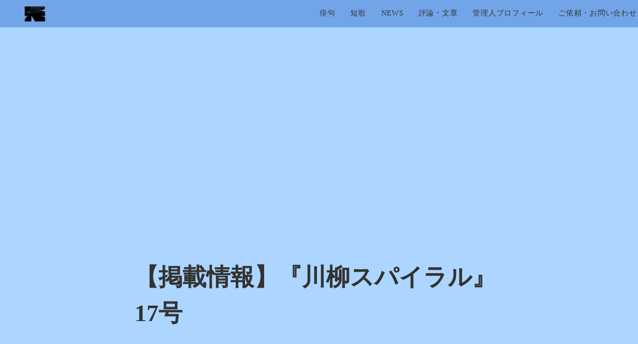

--- FILE ---
content_type: text/html;charset=utf-8
request_url: https://haiku.monster/contents/SYJ8SF_z
body_size: 34661
content:
<!DOCTYPE html>
<html lang="ja">
<head><meta charset="utf-8">
<meta name="viewport" content="width=device-width, initial-scale=1">
<title>【掲載情報】『川柳スパイラル』17号 </title>
<link rel="preconnect" href="https://fonts.gstatic.com" crossorigin>
<meta name="generator" content="Studio.Design">
<meta name="robots" content="all">
<meta property="og:site_name" content="巨大 - An Enormous Haiku Space">
<meta property="og:title" content="【掲載情報】『川柳スパイラル』17号 ">
<meta property="og:image" content="https://storage.googleapis.com/studio-cms-assets/projects/M3aA5m9zae/s-1920x2400_v-frms_webp_b579ec54-3b14-4080-898b-71f48a6b6a99.jpg">
<meta property="og:description" content="「巨大」は細村星一郎が代表を務める短詩レーベルです。このHPでは俳句・短歌の作品や月刊の時評を公開しています。">
<meta property="og:type" content="website">
<meta name="description" content="「巨大」は細村星一郎が代表を務める短詩レーベルです。このHPでは俳句・短歌の作品や月刊の時評を公開しています。">
<meta property="twitter:card" content="summary_large_image">
<meta property="twitter:image" content="https://storage.googleapis.com/studio-cms-assets/projects/M3aA5m9zae/s-1920x2400_v-frms_webp_b579ec54-3b14-4080-898b-71f48a6b6a99.jpg">
<meta name="apple-mobile-web-app-title" content="【掲載情報】『川柳スパイラル』17号 ">
<meta name="format-detection" content="telephone=no,email=no,address=no">
<meta name="chrome" content="nointentdetection">
<meta name="google-site-verification" content="y7daObCfgcte64OzMDPTGPP_MnG8Z5ZbNVTtEUsWiWg">
<meta property="og:url" content="/contents/SYJ8SF_z">
<link rel="icon" type="image/png" href="https://storage.googleapis.com/production-os-assets/assets/4e5b0ed8-a39d-4afb-a6db-56641998b61c" data-hid="2c9d455">
<link rel="apple-touch-icon" type="image/png" href="https://storage.googleapis.com/production-os-assets/assets/4e5b0ed8-a39d-4afb-a6db-56641998b61c" data-hid="74ef90c"><link rel="modulepreload" as="script" crossorigin href="/_nuxt/entry.c33efc46.js"><link rel="preload" as="style" href="/_nuxt/entry.4bab7537.css"><link rel="prefetch" as="image" type="image/svg+xml" href="/_nuxt/close_circle.c7480f3c.svg"><link rel="prefetch" as="image" type="image/svg+xml" href="/_nuxt/round_check.0ebac23f.svg"><link rel="prefetch" as="script" crossorigin href="/_nuxt/LottieRenderer.7a046306.js"><link rel="prefetch" as="script" crossorigin href="/_nuxt/error-404.767318fd.js"><link rel="prefetch" as="script" crossorigin href="/_nuxt/error-500.75638267.js"><link rel="stylesheet" href="/_nuxt/entry.4bab7537.css"><style>.page-enter-active{transition:.6s cubic-bezier(.4,.4,0,1)}.page-leave-active{transition:.3s cubic-bezier(.4,.4,0,1)}.page-enter-from,.page-leave-to{opacity:0}</style><style>:root{--rebranding-loading-bg:#e5e5e5;--rebranding-loading-bar:#222}</style><style>.app[data-v-d12de11f]{align-items:center;flex-direction:column;height:100%;justify-content:center;width:100%}.title[data-v-d12de11f]{font-size:34px;font-weight:300;letter-spacing:2.45px;line-height:30px;margin:30px}</style><style>.DynamicAnnouncer[data-v-cc1e3fda]{height:1px;margin:-1px;overflow:hidden;padding:0;position:absolute;width:1px;clip:rect(0,0,0,0);border-width:0;white-space:nowrap}</style><style>.TitleAnnouncer[data-v-1a8a037a]{height:1px;margin:-1px;overflow:hidden;padding:0;position:absolute;width:1px;clip:rect(0,0,0,0);border-width:0;white-space:nowrap}</style><style>.publish-studio-style[data-v-74fe0335]{transition:.4s cubic-bezier(.4,.4,0,1)}</style><style>.product-font-style[data-v-ed93fc7d]{transition:.4s cubic-bezier(.4,.4,0,1)}</style><style>/*! * Font Awesome Free 6.4.2 by @fontawesome - https://fontawesome.com * License - https://fontawesome.com/license/free (Icons: CC BY 4.0, Fonts: SIL OFL 1.1, Code: MIT License) * Copyright 2023 Fonticons, Inc. */.fa-brands,.fa-solid{-moz-osx-font-smoothing:grayscale;-webkit-font-smoothing:antialiased;--fa-display:inline-flex;align-items:center;display:var(--fa-display,inline-block);font-style:normal;font-variant:normal;justify-content:center;line-height:1;text-rendering:auto}.fa-solid{font-family:Font Awesome\ 6 Free;font-weight:900}.fa-brands{font-family:Font Awesome\ 6 Brands;font-weight:400}:host,:root{--fa-style-family-classic:"Font Awesome 6 Free";--fa-font-solid:normal 900 1em/1 "Font Awesome 6 Free";--fa-style-family-brands:"Font Awesome 6 Brands";--fa-font-brands:normal 400 1em/1 "Font Awesome 6 Brands"}@font-face{font-display:block;font-family:Font Awesome\ 6 Free;font-style:normal;font-weight:900;src:url(https://storage.googleapis.com/production-os-assets/assets/fontawesome/1629704621943/6.4.2/webfonts/fa-solid-900.woff2) format("woff2"),url(https://storage.googleapis.com/production-os-assets/assets/fontawesome/1629704621943/6.4.2/webfonts/fa-solid-900.ttf) format("truetype")}@font-face{font-display:block;font-family:Font Awesome\ 6 Brands;font-style:normal;font-weight:400;src:url(https://storage.googleapis.com/production-os-assets/assets/fontawesome/1629704621943/6.4.2/webfonts/fa-brands-400.woff2) format("woff2"),url(https://storage.googleapis.com/production-os-assets/assets/fontawesome/1629704621943/6.4.2/webfonts/fa-brands-400.ttf) format("truetype")}</style><style>.spinner[data-v-36413753]{animation:loading-spin-36413753 1s linear infinite;height:16px;pointer-events:none;width:16px}.spinner[data-v-36413753]:before{border-bottom:2px solid transparent;border-right:2px solid transparent;border-color:transparent currentcolor currentcolor transparent;border-style:solid;border-width:2px;opacity:.2}.spinner[data-v-36413753]:after,.spinner[data-v-36413753]:before{border-radius:50%;box-sizing:border-box;content:"";height:100%;position:absolute;width:100%}.spinner[data-v-36413753]:after{border-left:2px solid transparent;border-top:2px solid transparent;border-color:currentcolor transparent transparent currentcolor;border-style:solid;border-width:2px;opacity:1}@keyframes loading-spin-36413753{0%{transform:rotate(0deg)}to{transform:rotate(1turn)}}</style><style>@font-face{font-family:grandam;font-style:normal;font-weight:400;src:url(https://storage.googleapis.com/studio-front/fonts/grandam.ttf) format("truetype")}@font-face{font-family:Material Icons;font-style:normal;font-weight:400;src:url(https://storage.googleapis.com/production-os-assets/assets/material-icons/1629704621943/MaterialIcons-Regular.eot);src:local("Material Icons"),local("MaterialIcons-Regular"),url(https://storage.googleapis.com/production-os-assets/assets/material-icons/1629704621943/MaterialIcons-Regular.woff2) format("woff2"),url(https://storage.googleapis.com/production-os-assets/assets/material-icons/1629704621943/MaterialIcons-Regular.woff) format("woff"),url(https://storage.googleapis.com/production-os-assets/assets/material-icons/1629704621943/MaterialIcons-Regular.ttf) format("truetype")}.StudioCanvas{display:flex;height:auto;min-height:100dvh}.StudioCanvas>.sd{min-height:100dvh;overflow:clip}a,abbr,address,article,aside,audio,b,blockquote,body,button,canvas,caption,cite,code,dd,del,details,dfn,div,dl,dt,em,fieldset,figcaption,figure,footer,form,h1,h2,h3,h4,h5,h6,header,hgroup,html,i,iframe,img,input,ins,kbd,label,legend,li,main,mark,menu,nav,object,ol,p,pre,q,samp,section,select,small,span,strong,sub,summary,sup,table,tbody,td,textarea,tfoot,th,thead,time,tr,ul,var,video{border:0;font-family:sans-serif;line-height:1;list-style:none;margin:0;padding:0;text-decoration:none;-webkit-font-smoothing:antialiased;-webkit-backface-visibility:hidden;box-sizing:border-box;color:#333;transition:.3s cubic-bezier(.4,.4,0,1);word-spacing:1px}a:focus:not(:focus-visible),button:focus:not(:focus-visible),summary:focus:not(:focus-visible){outline:none}nav ul{list-style:none}blockquote,q{quotes:none}blockquote:after,blockquote:before,q:after,q:before{content:none}a,button{background:transparent;font-size:100%;margin:0;padding:0;vertical-align:baseline}ins{text-decoration:none}ins,mark{background-color:#ff9;color:#000}mark{font-style:italic;font-weight:700}del{text-decoration:line-through}abbr[title],dfn[title]{border-bottom:1px dotted;cursor:help}table{border-collapse:collapse;border-spacing:0}hr{border:0;border-top:1px solid #ccc;display:block;height:1px;margin:1em 0;padding:0}input,select{vertical-align:middle}textarea{resize:none}.clearfix:after{clear:both;content:"";display:block}[slot=after] button{overflow-anchor:none}</style><style>.sd{flex-wrap:nowrap;max-width:100%;pointer-events:all;z-index:0;-webkit-overflow-scrolling:touch;align-content:center;align-items:center;display:flex;flex:none;flex-direction:column;position:relative}.sd::-webkit-scrollbar{display:none}.sd,.sd.richText *{transition-property:all,--g-angle,--g-color-0,--g-position-0,--g-color-1,--g-position-1,--g-color-2,--g-position-2,--g-color-3,--g-position-3,--g-color-4,--g-position-4,--g-color-5,--g-position-5,--g-color-6,--g-position-6,--g-color-7,--g-position-7,--g-color-8,--g-position-8,--g-color-9,--g-position-9,--g-color-10,--g-position-10,--g-color-11,--g-position-11}input.sd,textarea.sd{align-content:normal}.sd[tabindex]:focus{outline:none}.sd[tabindex]:focus-visible{outline:1px solid;outline-color:Highlight;outline-color:-webkit-focus-ring-color}input[type=email],input[type=tel],input[type=text],select,textarea{-webkit-appearance:none}select{cursor:pointer}.frame{display:block;overflow:hidden}.frame>iframe{height:100%;width:100%}.frame .formrun-embed>iframe:not(:first-child){display:none!important}.image{position:relative}.image:before{background-position:50%;background-size:cover;border-radius:inherit;content:"";height:100%;left:0;pointer-events:none;position:absolute;top:0;transition:inherit;width:100%;z-index:-2}.sd.file{cursor:pointer;flex-direction:row;outline:2px solid transparent;outline-offset:-1px;overflow-wrap:anywhere;word-break:break-word}.sd.file:focus-within{outline-color:Highlight;outline-color:-webkit-focus-ring-color}.file>input[type=file]{opacity:0;pointer-events:none;position:absolute}.sd.text,.sd:where(.icon){align-content:center;align-items:center;display:flex;flex-direction:row;justify-content:center;overflow:visible;overflow-wrap:anywhere;word-break:break-word}.sd:where(.icon.fa){display:inline-flex}.material-icons{align-items:center;display:inline-flex;font-family:Material Icons;font-size:24px;font-style:normal;font-weight:400;justify-content:center;letter-spacing:normal;line-height:1;text-transform:none;white-space:nowrap;word-wrap:normal;direction:ltr;text-rendering:optimizeLegibility;-webkit-font-smoothing:antialiased}.sd:where(.icon.material-symbols){align-items:center;display:flex;font-style:normal;font-variation-settings:"FILL" var(--symbol-fill,0),"wght" var(--symbol-weight,400);justify-content:center;min-height:1em;min-width:1em}.sd.material-symbols-outlined{font-family:Material Symbols Outlined}.sd.material-symbols-rounded{font-family:Material Symbols Rounded}.sd.material-symbols-sharp{font-family:Material Symbols Sharp}.sd.material-symbols-weight-100{--symbol-weight:100}.sd.material-symbols-weight-200{--symbol-weight:200}.sd.material-symbols-weight-300{--symbol-weight:300}.sd.material-symbols-weight-400{--symbol-weight:400}.sd.material-symbols-weight-500{--symbol-weight:500}.sd.material-symbols-weight-600{--symbol-weight:600}.sd.material-symbols-weight-700{--symbol-weight:700}.sd.material-symbols-fill{--symbol-fill:1}a,a.icon,a.text{-webkit-tap-highlight-color:rgba(0,0,0,.15)}.fixed{z-index:2}.sticky{z-index:1}.button{transition:.4s cubic-bezier(.4,.4,0,1)}.button,.link{cursor:pointer}.submitLoading{opacity:.5!important;pointer-events:none!important}.richText{display:block;word-break:break-word}.richText [data-thread],.richText a,.richText blockquote,.richText em,.richText h1,.richText h2,.richText h3,.richText h4,.richText li,.richText ol,.richText p,.richText p>code,.richText pre,.richText pre>code,.richText s,.richText strong,.richText table tbody,.richText table tbody tr,.richText table tbody tr>td,.richText table tbody tr>th,.richText u,.richText ul{backface-visibility:visible;color:inherit;font-family:inherit;font-size:inherit;font-style:inherit;font-weight:inherit;letter-spacing:inherit;line-height:inherit;text-align:inherit}.richText p{display:block;margin:10px 0}.richText>p{min-height:1em}.richText img,.richText video{height:auto;max-width:100%;vertical-align:bottom}.richText h1{display:block;font-size:3em;font-weight:700;margin:20px 0}.richText h2{font-size:2em}.richText h2,.richText h3{display:block;font-weight:700;margin:10px 0}.richText h3{font-size:1em}.richText h4,.richText h5{font-weight:600}.richText h4,.richText h5,.richText h6{display:block;font-size:1em;margin:10px 0}.richText h6{font-weight:500}.richText [data-type=table]{overflow-x:auto}.richText [data-type=table] p{white-space:pre-line;word-break:break-all}.richText table{border:1px solid #f2f2f2;border-collapse:collapse;border-spacing:unset;color:#1a1a1a;font-size:14px;line-height:1.4;margin:10px 0;table-layout:auto}.richText table tr th{background:hsla(0,0%,96%,.5)}.richText table tr td,.richText table tr th{border:1px solid #f2f2f2;max-width:240px;min-width:100px;padding:12px}.richText table tr td p,.richText table tr th p{margin:0}.richText blockquote{border-left:3px solid rgba(0,0,0,.15);font-style:italic;margin:10px 0;padding:10px 15px}.richText [data-type=embed_code]{margin:20px 0;position:relative}.richText [data-type=embed_code]>.height-adjuster>.wrapper{position:relative}.richText [data-type=embed_code]>.height-adjuster>.wrapper[style*=padding-top] iframe{height:100%;left:0;position:absolute;top:0;width:100%}.richText [data-type=embed_code][data-embed-sandbox=true]{display:block;overflow:hidden}.richText [data-type=embed_code][data-embed-code-type=instagram]>.height-adjuster>.wrapper[style*=padding-top]{padding-top:100%}.richText [data-type=embed_code][data-embed-code-type=instagram]>.height-adjuster>.wrapper[style*=padding-top] blockquote{height:100%;left:0;overflow:hidden;position:absolute;top:0;width:100%}.richText [data-type=embed_code][data-embed-code-type=codepen]>.height-adjuster>.wrapper{padding-top:50%}.richText [data-type=embed_code][data-embed-code-type=codepen]>.height-adjuster>.wrapper iframe{height:100%;left:0;position:absolute;top:0;width:100%}.richText [data-type=embed_code][data-embed-code-type=slideshare]>.height-adjuster>.wrapper{padding-top:56.25%}.richText [data-type=embed_code][data-embed-code-type=slideshare]>.height-adjuster>.wrapper iframe{height:100%;left:0;position:absolute;top:0;width:100%}.richText [data-type=embed_code][data-embed-code-type=speakerdeck]>.height-adjuster>.wrapper{padding-top:56.25%}.richText [data-type=embed_code][data-embed-code-type=speakerdeck]>.height-adjuster>.wrapper iframe{height:100%;left:0;position:absolute;top:0;width:100%}.richText [data-type=embed_code][data-embed-code-type=snapwidget]>.height-adjuster>.wrapper{padding-top:30%}.richText [data-type=embed_code][data-embed-code-type=snapwidget]>.height-adjuster>.wrapper iframe{height:100%;left:0;position:absolute;top:0;width:100%}.richText [data-type=embed_code][data-embed-code-type=firework]>.height-adjuster>.wrapper fw-embed-feed{-webkit-user-select:none;-moz-user-select:none;user-select:none}.richText [data-type=embed_code_empty]{display:none}.richText ul{margin:0 0 0 20px}.richText ul li{list-style:disc;margin:10px 0}.richText ul li p{margin:0}.richText ol{margin:0 0 0 20px}.richText ol li{list-style:decimal;margin:10px 0}.richText ol li p{margin:0}.richText hr{border-top:1px solid #ccc;margin:10px 0}.richText p>code{background:#eee;border:1px solid rgba(0,0,0,.1);border-radius:6px;display:inline;margin:2px;padding:0 5px}.richText pre{background:#eee;border-radius:6px;font-family:Menlo,Monaco,Courier New,monospace;margin:20px 0;padding:25px 35px;white-space:pre-wrap}.richText pre code{border:none;padding:0}.richText strong{color:inherit;display:inline;font-family:inherit;font-weight:900}.richText em{font-style:italic}.richText a,.richText u{text-decoration:underline}.richText a{color:#007cff;display:inline}.richText s{text-decoration:line-through}.richText [data-type=table_of_contents]{background-color:#f5f5f5;border-radius:2px;color:#616161;font-size:16px;list-style:none;margin:0;padding:24px 24px 8px;text-decoration:underline}.richText [data-type=table_of_contents] .toc_list{margin:0}.richText [data-type=table_of_contents] .toc_item{color:currentColor;font-size:inherit!important;font-weight:inherit;list-style:none}.richText [data-type=table_of_contents] .toc_item>a{border:none;color:currentColor;font-size:inherit!important;font-weight:inherit;text-decoration:none}.richText [data-type=table_of_contents] .toc_item>a:hover{opacity:.7}.richText [data-type=table_of_contents] .toc_item--1{margin:0 0 16px}.richText [data-type=table_of_contents] .toc_item--2{margin:0 0 16px;padding-left:2rem}.richText [data-type=table_of_contents] .toc_item--3{margin:0 0 16px;padding-left:4rem}.sd.section{align-content:center!important;align-items:center!important;flex-direction:column!important;flex-wrap:nowrap!important;height:auto!important;max-width:100%!important;padding:0!important;width:100%!important}.sd.section-inner{position:static!important}@property --g-angle{syntax:"<angle>";inherits:false;initial-value:180deg}@property --g-color-0{syntax:"<color>";inherits:false;initial-value:transparent}@property --g-position-0{syntax:"<percentage>";inherits:false;initial-value:.01%}@property --g-color-1{syntax:"<color>";inherits:false;initial-value:transparent}@property --g-position-1{syntax:"<percentage>";inherits:false;initial-value:100%}@property --g-color-2{syntax:"<color>";inherits:false;initial-value:transparent}@property --g-position-2{syntax:"<percentage>";inherits:false;initial-value:100%}@property --g-color-3{syntax:"<color>";inherits:false;initial-value:transparent}@property --g-position-3{syntax:"<percentage>";inherits:false;initial-value:100%}@property --g-color-4{syntax:"<color>";inherits:false;initial-value:transparent}@property --g-position-4{syntax:"<percentage>";inherits:false;initial-value:100%}@property --g-color-5{syntax:"<color>";inherits:false;initial-value:transparent}@property --g-position-5{syntax:"<percentage>";inherits:false;initial-value:100%}@property --g-color-6{syntax:"<color>";inherits:false;initial-value:transparent}@property --g-position-6{syntax:"<percentage>";inherits:false;initial-value:100%}@property --g-color-7{syntax:"<color>";inherits:false;initial-value:transparent}@property --g-position-7{syntax:"<percentage>";inherits:false;initial-value:100%}@property --g-color-8{syntax:"<color>";inherits:false;initial-value:transparent}@property --g-position-8{syntax:"<percentage>";inherits:false;initial-value:100%}@property --g-color-9{syntax:"<color>";inherits:false;initial-value:transparent}@property --g-position-9{syntax:"<percentage>";inherits:false;initial-value:100%}@property --g-color-10{syntax:"<color>";inherits:false;initial-value:transparent}@property --g-position-10{syntax:"<percentage>";inherits:false;initial-value:100%}@property --g-color-11{syntax:"<color>";inherits:false;initial-value:transparent}@property --g-position-11{syntax:"<percentage>";inherits:false;initial-value:100%}</style><style>.snackbar[data-v-e23c1c77]{align-items:center;background:#fff;border:1px solid #ededed;border-radius:6px;box-shadow:0 16px 48px -8px rgba(0,0,0,.08),0 10px 25px -5px rgba(0,0,0,.11);display:flex;flex-direction:row;gap:8px;justify-content:space-between;left:50%;max-width:90vw;padding:16px 20px;position:fixed;top:32px;transform:translateX(-50%);-webkit-user-select:none;-moz-user-select:none;user-select:none;width:480px;z-index:9999}.snackbar.v-enter-active[data-v-e23c1c77],.snackbar.v-leave-active[data-v-e23c1c77]{transition:.4s cubic-bezier(.4,.4,0,1)}.snackbar.v-enter-from[data-v-e23c1c77],.snackbar.v-leave-to[data-v-e23c1c77]{opacity:0;transform:translate(-50%,-10px)}.snackbar .convey[data-v-e23c1c77]{align-items:center;display:flex;flex-direction:row;gap:8px;padding:0}.snackbar .convey .icon[data-v-e23c1c77]{background-position:50%;background-repeat:no-repeat;flex-shrink:0;height:24px;width:24px}.snackbar .convey .message[data-v-e23c1c77]{font-size:14px;font-style:normal;font-weight:400;line-height:20px;white-space:pre-line}.snackbar .convey.error .icon[data-v-e23c1c77]{background-image:url(/_nuxt/close_circle.c7480f3c.svg)}.snackbar .convey.error .message[data-v-e23c1c77]{color:#f84f65}.snackbar .convey.success .icon[data-v-e23c1c77]{background-image:url(/_nuxt/round_check.0ebac23f.svg)}.snackbar .convey.success .message[data-v-e23c1c77]{color:#111}.snackbar .button[data-v-e23c1c77]{align-items:center;border-radius:40px;color:#4b9cfb;display:flex;flex-shrink:0;font-family:Inter;font-size:12px;font-style:normal;font-weight:700;justify-content:center;line-height:16px;padding:4px 8px}.snackbar .button[data-v-e23c1c77]:hover{background:#f5f5f5}</style><style>a[data-v-757b86f2]{align-items:center;border-radius:4px;bottom:20px;height:20px;justify-content:center;left:20px;perspective:300px;position:fixed;transition:0s linear;width:84px;z-index:2000}@media (hover:hover){a[data-v-757b86f2]{transition:.4s cubic-bezier(.4,.4,0,1);will-change:width,height}a[data-v-757b86f2]:hover{height:32px;width:200px}}[data-v-757b86f2] .custom-fill path{fill:var(--03ccd9fe)}.fade-enter-active[data-v-757b86f2],.fade-leave-active[data-v-757b86f2]{position:absolute;transform:translateZ(0);transition:opacity .3s cubic-bezier(.4,.4,0,1);will-change:opacity,transform}.fade-enter-from[data-v-757b86f2],.fade-leave-to[data-v-757b86f2]{opacity:0}</style><style>.design-canvas__modal{height:100%;pointer-events:none;position:fixed;transition:none;width:100%;z-index:2}.design-canvas__modal:focus{outline:none}.design-canvas__modal.v-enter-active .studio-canvas,.design-canvas__modal.v-leave-active,.design-canvas__modal.v-leave-active .studio-canvas{transition:.4s cubic-bezier(.4,.4,0,1)}.design-canvas__modal.v-enter-active .studio-canvas *,.design-canvas__modal.v-leave-active .studio-canvas *{transition:none!important}.design-canvas__modal.isNone{transition:none}.design-canvas__modal .design-canvas__modal__base{height:100%;left:0;pointer-events:auto;position:fixed;top:0;transition:.4s cubic-bezier(.4,.4,0,1);width:100%;z-index:-1}.design-canvas__modal .studio-canvas{height:100%;pointer-events:none}.design-canvas__modal .studio-canvas>*{background:none!important;pointer-events:none}</style></head>
<body ><div id="__nuxt"><div><span></span><!----><!----></div></div><script type="application/json" id="__NUXT_DATA__" data-ssr="true">[["Reactive",1],{"data":2,"state":41,"_errors":42,"serverRendered":44,"path":45,"pinia":46},{"dynamicDatacontents/SYJ8SF_z":3},{"cover":4,"title":5,"body":6,"slug":7,"el73niBt":8,"_meta":27,"_filter":38,"id":40},"https://storage.googleapis.com/studio-cms-assets/projects/M3aA5m9zae/s-1920x2400_v-frms_webp_b579ec54-3b14-4080-898b-71f48a6b6a99.jpg","【掲載情報】『川柳スパイラル』17号","\u003Cfigure data-uid=\"jy_eByZX\" data-time=\"1680861272909\" data-thread=\"\" style=\"text-align: \">\u003Cimg src=\"https://storage.googleapis.com/studio-cms-assets/projects/M3aA5m9zae/s-1920x2400_v-frms_webp_3efad165-c9d0-4444-9a8c-2d3c29164487.jpg\" alt=\"\" width=\"\" height=\"\">\u003Cfigcaption>\u003C/figcaption>\u003C/figure>\u003Cp data-uid=\"6bIUH2dp\" data-time=\"1680861240053\">小池正博さんが編集・発行する同人誌『川柳スパイラル』17号にゲスト作品として俳句新作10句「Myths」を掲載。\u003C/p>","SYJ8SF_z",[9],{"slug":10,"title":11,"_meta":12,"_filter":25,"id":26},"info","NEWS",{"project":13,"publishedAt":15,"createdAt":16,"order":17,"publishType":18,"schema":19,"uid":23,"updatedAt":24},{"id":14},"25d5029ce98e4fcbb085",["Date","2022-05-31T17:17:42.000Z"],["Date","2022-05-31T17:17:39.000Z"],4,"change",{"id":20,"key":21,"postType":22},"glprySmJ5Ubu9hsYKUKz","flBIwnZb","category","cXOaMJul",["Date","2025-03-05T07:22:48.000Z"],[],"PjDTmnl95XQ20oy0IoCM",{"project":28,"publishedAt":29,"createdAt":30,"order":31,"publishType":18,"schema":32,"uid":36,"updatedAt":37},{"id":14},["Date","2023-04-07T09:54:46.000Z"],["Date","2023-04-07T09:51:43.000Z"],47,{"id":33,"key":34,"postType":35},"FbbpnDsyVEcU1dbQQqIb","kvgj1uRy","post","VFOVY33W",["Date","2025-05-15T06:24:19.000Z"],[39],"el73niBt:cXOaMJul","5Jsj1sSeHbCwS5AWlnxV",{},{"dynamicDatacontents/SYJ8SF_z":43},null,true,"/contents/SYJ8SF_z",{"cmsContentStore":47,"indexStore":50,"projectStore":53,"productStore":76,"pageHeadStore":321},{"listContentsMap":48,"contentMap":49},["Map"],["Map"],{"routeType":51,"host":52},"publish","haiku.monster",{"project":54},{"id":55,"name":56,"type":57,"customDomain":58,"iconImage":58,"coverImage":59,"displayBadge":60,"integrations":61,"snapshot_path":74,"snapshot_id":75,"recaptchaSiteKey":-1},"M3aA5m9zae","巨大","web","","https://storage.googleapis.com/production-os-assets/assets/41d16a67-ca8b-4bed-b519-83aa81a32cb2",false,[62,65,68,71],{"integration_name":63,"code":64},"google-analytics","G-32T5BBK182",{"integration_name":66,"code":67},"google-tag-manager","GTM-M44D986",{"integration_name":69,"code":70},"search-console","y7daObCfgcte64OzMDPTGPP_MnG8Z5ZbNVTtEUsWiWg",{"integration_name":72,"code":73},"typesquare","unused","https://storage.googleapis.com/studio-publish/projects/M3aA5m9zae/mqMBD49AaX/","mqMBD49AaX",{"product":77,"isLoaded":44,"selectedModalIds":318,"redirectPage":43,"isInitializedRSS":60,"pageViewMap":319,"symbolViewMap":320},{"breakPoints":78,"colors":91,"fonts":92,"head":133,"info":140,"pages":147,"resources":256,"symbols":259,"style":263,"styleVars":265,"enablePassword":60,"classes":284,"publishedUid":317},[79,82,85,88],{"maxWidth":80,"name":81},540,"mobile",{"maxWidth":83,"name":84},840,"tablet",{"maxWidth":86,"name":87},1140,"small",{"maxWidth":89,"name":90},320,"mini",[],[93,106,114,116,118,120,129],{"family":94,"subsets":95,"variants":98,"vendor":105},"Noto Sans JP",[96,97],"japanese","latin",[99,100,101,102,103,104],"100","300","regular","500","700","900","google",{"family":107,"subsets":108,"variants":113,"vendor":105},"Dela Gothic One",[109,110,96,97,111,112],"cyrillic","greek","latin-ext","vietnamese",[101],{"family":115,"vendor":72},"秀英角ゴシック銀 M JIS2004",{"family":117,"vendor":72},"秀英にじみ角ゴシック銀 B",{"family":119,"vendor":72},"秀英角ゴシック銀 B JIS2004",{"family":121,"subsets":122,"variants":125,"vendor":105},"Inter,'Noto Sans JP'",[109,123,110,124,97,111,112],"cyrillic-ext","greek-ext",[99,126,100,101,102,127,103,128,104],"200","600","800",{"family":130,"subsets":131,"variants":132,"vendor":105},"Inter",[109,123,110,124,97,111,112],[99,126,100,101,102,127,103,128,104],{"favicon":134,"lang":135,"meta":136,"title":139},"https://storage.googleapis.com/production-os-assets/assets/4e5b0ed8-a39d-4afb-a6db-56641998b61c","ja",{"description":137,"og:image":138},"「巨大」は細村星一郎が代表を務める短詩レーベルです。このHPでは俳句・短歌の作品や月刊の時評を公開しています。","https://storage.googleapis.com/production-os-assets/assets/d4558835-c8b1-4fc0-b81e-0d3aadc294fc","巨大 - An Enormous Haiku Space",{"baseWidth":141,"created_at":142,"screen":143,"type":57,"updated_at":145,"version":146},1280,1518591100346,{"baseWidth":141,"height":144,"isAutoHeight":60,"width":141,"workingState":60},600,1518792996878,"4.1.9",[148,161,171,180,188,193,197,208,218,227,237,247],{"head":149,"id":153,"position":154,"type":156,"uuid":157,"symbolIds":158},{"title":139,"meta":150,"favicon":152,"lang":135},{"description":137,"og:image":151},"https://storage.googleapis.com/production-os-assets/assets/c94c68c6-8cf0-41ed-8c98-2c71267f544f","https://storage.googleapis.com/production-os-assets/assets/f4b88204-19a0-4a0a-a190-eadf73c7f947","top",{"x":155,"y":155},0,"page","e8e68458-6027-4d30-8b71-4c78d11c7af9",[159,160],"cd180b30-7def-4efa-895b-1fcf49dfb704","b5452db2-e0ae-418c-b214-28e823ce84e5",{"head":162,"id":167,"type":156,"uuid":168,"symbolIds":169},{"title":163,"meta":164},"管理人プロフィール",{"description":165,"og:image":166},"「巨大」代表・細村星一郎のプロフィールです。","https://storage.googleapis.com/production-os-assets/assets/5dd1acbc-23ef-4706-9d70-50c486a07cb9","aboutme","f81c6dcb-622b-40cd-9763-51a394d1eb9a",[160,170,159],"4d0ee880-4af1-4ab9-b662-fa55695a14ce",{"head":172,"id":177,"type":156,"uuid":178,"symbolIds":179},{"title":173,"meta":174},"ご依頼・お問い合わせ",{"description":175,"og:image":176},"原稿執筆やイベントなどのご依頼・お問い合わせはこちらからお願いします。","https://storage.googleapis.com/production-os-assets/assets/3db754d0-2614-432a-ba15-1ec8e9aa1ead","contact","a842c9ee-cfbb-4298-8f0b-1a841330cca4",[159,170,160],{"head":181,"id":185,"type":156,"uuid":186,"symbolIds":187},{"meta":182,"title":58},{"og:image":183,"robots":184},"https://storage.googleapis.com/production-os-assets/assets/3ee91b31-3e34-4668-917c-9ec1df2241d2","noindex","404","40f4dfbf-d274-4cd0-9645-bf725066b5a0",[],{"id":189,"isCookieModal":60,"responsive":44,"type":190,"uuid":191,"symbolIds":192},"1","modal","b9b39dbc-3d40-4db5-aa45-6ffc11baa186",[],{"id":194,"responsive":44,"type":190,"uuid":195,"symbolIds":196},"thanks","6aba409e-f512-4972-9228-4b53fed8c62b",[],{"cmsRequest":198,"head":200,"id":205,"type":156,"uuid":206,"symbolIds":207},{"contentSlug":199,"schemaKey":21},"{{$route.params.slug}}",{"meta":201,"title":204},{"description":202,"og:image":203},"俳句作品を掲載しています。","https://storage.googleapis.com/production-os-assets/assets/80478fae-dfc7-4eea-b64e-86b66d98b7a8","俳句","works/:slug","22b92b6d-be3f-405c-8afc-e74ef15826ca",[159,170,160],{"cmsRequest":209,"head":210,"id":215,"type":156,"uuid":216,"symbolIds":217},{"contentSlug":199,"schemaKey":21},{"meta":211,"title":214},{"description":212,"og:image":213},"短歌作品を掲載しています。","https://storage.googleapis.com/production-os-assets/assets/e5bbb794-42c1-4dcf-8915-4fba9322480d","短歌","works-1/:slug","ebc6205d-74e5-42f3-b799-6e7aa38e704d",[159,170,160],{"cmsRequest":219,"head":220,"id":224,"type":156,"uuid":225,"symbolIds":226},{"contentSlug":199,"schemaKey":21},{"title":11,"meta":221},{"description":222,"og:image":223},"「巨大」や細村星一郎に関連するお知らせを掲載します。","https://storage.googleapis.com/production-os-assets/assets/ff237432-5d84-4f81-8c30-287370e5a066","info/:slug","b3bdb0e6-a1e4-43a0-8a79-97f5407d6b12",[170,159,160],{"cmsRequest":228,"head":229,"id":234,"type":156,"uuid":235,"symbolIds":236},{"contentSlug":199,"schemaKey":21},{"meta":230,"title":233},{"description":231,"og:image":232},"毎月5日ごろに同時更新される俳句・短歌の時評です。執筆は細村星一郎・西生ゆかり(俳句)、川谷ふじの・郡司和斗(短歌)がそれぞれ隔月で担当します。","https://storage.googleapis.com/production-os-assets/assets/2256715e-da72-48f9-81aa-8392868156e3","月刊巨大時評","others-1/:slug","e2479cf7-259f-4a95-a8b4-2d87ad6977a0",[170,159,160],{"cmsRequest":238,"head":239,"id":244,"type":156,"uuid":245,"symbolIds":246},{"contentSlug":199,"schemaKey":21},{"meta":240,"title":243},{"description":241,"og:image":242},"評論や批評、エッセイその他の文章を掲載しています。","https://storage.googleapis.com/production-os-assets/assets/da46e9d4-7107-4c0a-b6fe-613bdf78c496","評論・文章","others/:slug","729e05e0-d06c-453f-bfe0-149c3937ecbf",[170,159,160],{"cmsRequest":248,"head":249,"id":253,"type":156,"uuid":254,"symbolIds":255},{"contentSlug":199,"schemaKey":34},{"meta":250,"title":252},{"og:image":251},"{{cover}}","{{title}} ","contents/:slug","d3fc835c-c9b9-4032-b4c9-75c593d81973",[159,160],{"rssList":257,"apiList":258,"cmsProjectId":14},[],[],[260,261,262],{"uuid":159},{"uuid":160},{"uuid":170},{"fontFamily":264},[],{"fontFamily":266},[267,270,273,276,279,282],{"key":268,"name":58,"value":269},"33a9a485","'Noto Sans JP'",{"key":271,"name":58,"value":272},"4f88af57","'Dela Gothic One'",{"key":274,"name":58,"value":275},"a6b1e7c7","'秀英角ゴシック銀 M JIS2004'",{"key":277,"name":58,"value":278},"53baf0ea","'秀英にじみ角ゴシック銀 B'",{"key":280,"name":58,"value":281},"afb6d2b0","'秀英角ゴシック銀 B JIS2004'",{"key":283,"name":58,"value":121},"46a7a326",{"typography":285},[286,294,300,305,312],{"key":287,"name":288,"style":289},"57af367b","Title-XL",{"fontFamily":290,"fontSize":291,"fontWeight":292,"letterSpacing":155,"lineHeight":293},"var(--s-font-46a7a326)","48px",700,"1.3",{"key":295,"name":296,"style":297},"97a9d354","Title-L",{"fontFamily":290,"fontSize":298,"fontWeight":292,"letterSpacing":155,"lineHeight":299},"32px","1.4",{"key":301,"name":302,"style":303},"529741bb","Title-M",{"fontFamily":290,"fontSize":304,"fontWeight":292,"letterSpacing":155,"lineHeight":299},"24px",{"key":306,"name":307,"style":308},"aa9d1648","Paragraph-L",{"fontFamily":290,"fontSize":309,"fontWeight":310,"letterSpacing":155,"lineHeight":311},"16px",400,"1.5",{"key":313,"name":314,"style":315},"a0b8cb06","Paragraph-M",{"fontFamily":290,"fontSize":316,"fontWeight":310,"letterSpacing":155,"lineHeight":299},"12px","20260129164141",[],{},["Map"],{"googleFontMap":322,"typesquareLoaded":60,"hasCustomFont":60,"materialSymbols":323},["Map"],[]]</script><script>window.__NUXT__={};window.__NUXT__.config={public:{apiBaseUrl:"https://api.studiodesignapp.com/api",cmsApiBaseUrl:"https://api.cms.studiodesignapp.com",previewBaseUrl:"https://preview.studio.site",facebookAppId:"569471266584583",firebaseApiKey:"AIzaSyBkjSUz89vvvl35U-EErvfHXLhsDakoNNg",firebaseProjectId:"studio-7e371",firebaseAuthDomain:"studio-7e371.firebaseapp.com",firebaseDatabaseURL:"https://studio-7e371.firebaseio.com",firebaseStorageBucket:"studio-7e371.appspot.com",firebaseMessagingSenderId:"373326844567",firebaseAppId:"1:389988806345:web:db757f2db74be8b3",studioDomain:".studio.site",studioPublishUrl:"https://storage.googleapis.com/studio-publish",studioPublishIndexUrl:"https://storage.googleapis.com/studio-publish-index",rssApiPath:"https://rss.studiodesignapp.com/rssConverter",embedSandboxDomain:".studioiframesandbox.com",apiProxyUrl:"https://studio-api-proxy-rajzgb4wwq-an.a.run.app",proxyApiBaseUrl:"",isDev:false,fontsApiBaseUrl:"https://fonts.studio.design",jwtCookieName:"jwt_token"},app:{baseURL:"/",buildAssetsDir:"/_nuxt/",cdnURL:""}}</script><script type="module" src="/_nuxt/entry.c33efc46.js" crossorigin></script></body>
</html>

--- FILE ---
content_type: text/plain; charset=utf-8
request_url: https://analytics.studiodesignapp.com/event
body_size: -229
content:
Message published: 18025081470728473